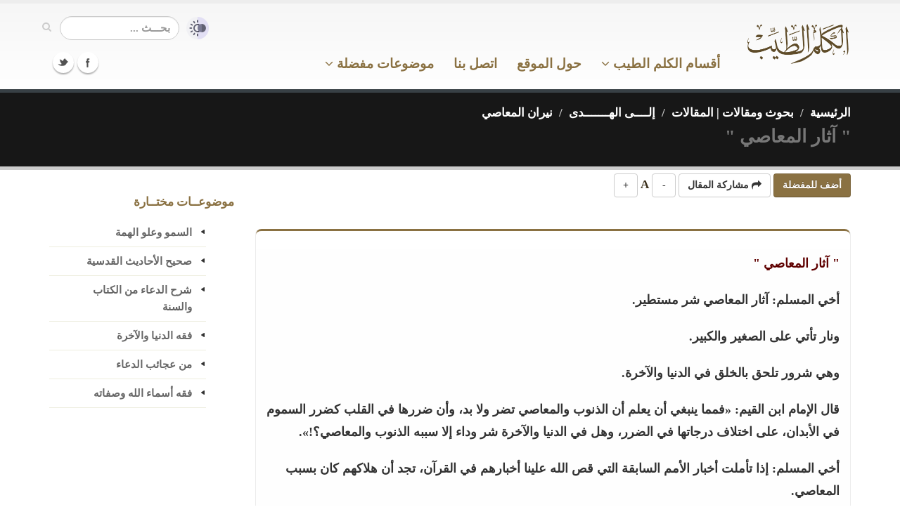

--- FILE ---
content_type: text/css
request_url: https://kalemtayeb.com/qawaleb/kalem3/css/base.css?2
body_size: 5344
content:

/*!
 *  Font Awesome 4.0.3 by @davegandy - http://fontawesome.io - @fontawesome
 *  License - http://fontawesome.io/license (Font: SIL OFL 1.1, CSS: MIT License)
 */
@font-face{font-family:'FontAwesome';src:url('./fontawesome-webfont.eot?v=4.0.3');src:url('./fontawesome-webfont.eot?#iefix&v=4.0.3') format('embedded-opentype'), url('./fontawesome-webfont.woff?v=4.0.3') format('woff'), url('./fontawesome-webfont.ttf?v=4.0.3') format('truetype'), url('./fontawesome-webfont.svg?v=4.0.3#fontawesomeregular') format('svg');font-weight:normal;font-style:normal}.icon{display:inline-block;font-family:FontAwesome;font-style:normal;font-weight:normal;line-height:1;-webkit-font-smoothing:antialiased;-moz-osx-font-smoothing:grayscale}.pull-right{float:right}.pull-left{float:left}.icon.pull-left{margin-right: .3em}.icon.pull-right{margin-left: .3em}@-moz-keyframes
spin{0%{-moz-transform:rotate(0deg)}100%{-moz-transform:rotate(359deg)}}@-webkit-keyframes
spin{0%{-webkit-transform:rotate(0deg)}100%{-webkit-transform:rotate(359deg)}}@-o-keyframes
spin{0%{-o-transform:rotate(0deg)}100%{-o-transform:rotate(359deg)}}@-ms-keyframes
spin{0%{-ms-transform:rotate(0deg)}100%{-ms-transform:rotate(359deg)}}@keyframes
spin{0%{transform:rotate(0deg)}100%{transform:rotate(359deg)}}.icon-share:before {content: "\f064";}.icon-search:before{content:"\f002"}.icon-plus:before{content:"\f067"}.icon-minus:before{content:"\f068"}.icon-comment:before{content:"\f075"}.icon-chevron-up:before{content:"\f077"}.icon-external-link:before{content:"\f08e"}.icon-trophy:before{content:"\f091"}.icon-bars:before{content:"\f0c9"}.icon-caret-left:before{content:"\f0d9"}.icon-envelope:before{content:"\f0e0"}.icon-lightbulb-o:before{content:"\f0eb"}.icon-angle-down:before{content:"\f107"}html{overflow-x:hidden;overflow-y:auto;direction:rtl}body{background-color:#FFF;color:#777;font-family:times,"traditional arabic",Times,sans-serif;font-size:16px;line-height:22px;margin:0;font-weight:bold}header{clear:both;border-top:5px solid #EDEDED;background:#f6f6f6;background:-moz-linear-gradient(top,  #f6f6f6 0%, #fff 100%);background:-webkit-gradient(linear, left top, left bottom, color-stop(0%,#f6f6f6), color-stop(100%,#ffffff));background:-webkit-linear-gradient(top,  #f6f6f6 0%,#fff 100%);background:-o-linear-gradient(top,  #f6f6f6 0%,#fff 100%);background:-ms-linear-gradient(top,  #f6f6f6 0%,#fff 100%);background:linear-gradient(to bottom,  #f6f6f6 0%,#fff 100%);min-height:100px;padding:8px
0}header>.navbar-collapse>.container{position:relative}button.btn-responsive-nav{display:none}header div.social-icons{clear:right;float:right;margin-top:-3px;margin-left:5px;position:relative}header div.search+div.social-icons{clear:none;margin-left:10px;margin-right:0;margin-top:13px}body.sticky-menu-active header div.social-icons{margin-top:-1px}header>div.container{height:100px;margin-bottom:-35px;position:relative;display:table;max-width:1170px}header
div.search{float:right;margin:10px
0 0 15px;position:relative}header div.search input.search:first-child{-moz-border-radius:20px;-webkit-border-radius:20px;border-radius:20px;width:170px;font-size:0.9em;padding:6px
12px;height:34px;-moz-transition:all 0.2s ease-in 0.2s;-o-transition:all 0.2s ease-in 0.2s;-webkit-transition:all 0.2s ease-in 0.2s;transition:all 0.2s ease-in 0.2s}header div.search input.search:focus{width:220px;border-color:#CCC}header div.search button.btn-default{border:0;background:transparent;position:absolute;top:0;right:0;color:#CCC;z-index:3}header
h1.logo{margin:0;padding:5px
0;display:table-cell;vertical-align:middle;height:100%;color:transparent;-moz-transition:all 0.2s ease-in 0.2s;-o-transition:all 0.2s ease-in 0.2s;-webkit-transition:all 0.2s ease-in 0.2s;transition:all 0.2s ease-in 0.2s}header h1.logo
a{position:relative;z-index:1}header h1.logo
img{position:relative;color:transparent}header
nav{float:right}header div.nav-main-collapse,
header div.nav-main-collapse.in{overflow-y:visible}header nav ul.nav-main{margin:-7px 10px 8px 0}header nav ul.nav-main>li+li{margin-left:-4px}header nav ul.nav-main ul.dropdown-menu,
header nav ul.nav-main li.active
a{background-color:#CCC}header nav ul.nav-main ul.dropdown-menu{-moz-border-radius:6px 0 6px 6px;-moz-box-shadow:0px 2px 3px rgba(0, 0, 0, 0.08);-webkit-border-radius:6px 0 6px 6px;-webkit-box-shadow:0px 2px 3px rgba(0, 0, 0, 0.08);border:0;border-radius:6px 0 6px 6px;box-shadow:0px 2px 3px rgba(0, 0, 0, 0.08);margin:1px
3px 0 0;padding:5px;top:auto}header nav ul.nav-main ul.dropdown-menu ul.dropdown-menu{-moz-border-radius:6px;-webkit-border-radius:6px;border-radius:6px;margin-left:0;margin-top:-5px}header nav ul.nav-main ul.dropdown-menu li:hover>a{filter:none;background:#999}header nav ul.nav-main ul.dropdown-menu>li>a{color:#FFF;font-weight:normal;padding-bottom:4px;padding-top:4px;text-transform:none;position:relative}header nav ul.nav-main ul.dropdown-menu>li>a{padding:8px
10px 8px 5px;font-size:0.9em;border-bottom:1px solid rgba(255,255,255,0.2)}header nav ul.nav-main ul.dropdown-menu li:last-child>a{border-bottom:0}header nav ul.nav-main li
a{font-size:110%;line-height:20px;margin-left:3px;margin-right:3px;font-weight:bold;padding:10px
13px}header nav ul.nav-main li ul
a{text-transform:none;font-weight:normal;font-size:0.9em}header nav ul.nav-main li a:hover{background-color:#F4F4F4}header nav ul.nav-main li.dropdown:hover>a{padding-bottom:11px;margin-bottom:-1px}header nav ul.nav-main li.dropdown:hover a.dropdown-toggle{-moz-border-radius:5px 5px 0px 0px;-webkit-border-radius:5px 5px 0px 0px;border-radius:5px 5px 0px 0px}header nav ul.nav-main li.dropdown:hover>ul{display:block}header.fixed{position:fixed;top:0;width:100%;z-index:1001}body.sticky-menu-active
header{-moz-box-shadow:0 0 3px rgba(0, 0, 0, 0.10);-webkit-box-shadow:0 0 3px rgba(0, 0, 0, 0.10);border-bottom:1px solid #E9E9E9;position:fixed;top:-57px;width:100%;z-index:1001;box-shadow:0 0 3px rgba(0, 0, 0, 0.10);filter:none}body.sticky-menu-active header nav ul.nav-main{margin-bottom:7px;margin-top:-1px}header.center
h1.logo{text-align:center;position:static;margin-top:5px}header.center
nav{float:left;text-align:center;width:100%}header.center nav ul.nav-main{margin:35px
0 10px}header.center nav ul.nav-main>li{display:inline-block;float:none;text-align:left}body.sticky-menu-active header.center
nav{float:right;margin-top:18px;width:auto}body.sticky-menu-active header.center>div.container{margin-top:-60px}body.sticky-menu-active header.center
h1.logo{text-align:left}body.sticky-menu-active header.center h1.logo
img{margin-top:42px}body.sticky-menu-active header.center ul.nav-main > li > a,
body.sticky-menu-active header.center ul.nav-main>li:hover>a{padding-bottom:10px;padding-top:10px}@media (min-width: 992px){nav.mega-menu .nav,
nav.mega-menu .dropdown,
nav.mega-menu
.collapse{position:static}header nav.mega-menu ul.nav-main .mega-menu-content{text-shadow:none}header nav.mega-menu ul.nav-main li.mega-menu-item ul.dropdown-menu{background:#FFF !important;border-top:6px solid #CCC;color:#777;-moz-box-shadow:0 20px 45px rgba(0, 0, 0, 0.08);-webkit-box-shadow:0 20px 45px rgba(0, 0, 0, 0.08);box-shadow:0 20px 45px rgba(0, 0, 0, 0.08)}header nav.mega-menu ul.nav-main li.mega-menu-fullwidth ul.dropdown-menu{-moz-border-radius:6px;-webkit-border-radius:6px;border-radius:6px}header nav.mega-menu ul.nav-main li.mega-menu-item .mega-menu-sub-title{color:#333;display:block;font-size:100%;font-weight:bold;padding-bottom:5px}header nav.mega-menu ul.nav-main li.mega-menu-item ul.sub-menu{list-style:none;padding:0;margin:0}header nav.mega-menu ul.nav-main li.mega-menu-item ul.sub-menu
a{color:#333;font-family:Tahoma;text-shadow:none;margin:0
0 0 -8px;padding:3px
8px;text-transform:none;font-size:14px;font-weight:normal;display:normal;-moz-border-radius:4px;-webkit-border-radius:4px;border-radius:4px}header nav.mega-menu ul.nav-main li.mega-menu-item:hover ul.sub-menu li:hover a:hover{background:#F4F4F4 !important;text-decoration:none}
nav.mega-menu
.container{position:relative}nav.mega-menu .dropdown-menu{left:auto}nav.mega-menu .dropdown-menu>li{display:block}nav.mega-menu .nav.pull-right .dropdown-menu{right:0}nav.mega-menu .mega-menu-content{padding:20px
30px}nav.mega-menu .mega-menu-content:before,
nav.mega-menu .mega-menu-content:after{display:table;content:"";line-height:0}nav.mega-menu .mega-menu-content:after{clear:both}nav.mega-menu .dropdown.mega-menu-fullwidth .dropdown-menu{width:100%;left:0;right:0}}aside ul.nav-list>li>a{color:#666;font-size:0.9em}div.home-intro{background-color:#171717;margin-bottom:60px;overflow:hidden;padding:20px
0 10px 0;position:relative;text-align:left;border-top:5px solid #384045;border-bottom:5px solid #CCC}div.home-intro
p{color:#FFF;display:inline-block;font-size:1.4em;font-weight:300;max-width:800px;padding-top:5px}div.home-intro p
span{color:#999;display:block;font-size:0.8em;padding-top:5px}div.home-intro.light{background-color:#E2E2E2}div.home-intro.light.secundary{background-color:#E0E1E4}div.home-intro.light p{color:#777}section.page-top{background-color:#171717;border-bottom:5px solid #CCC;border-top:5px solid #384045;margin-bottom:35px;min-height:50px;padding:0;padding:20px
0;position:relative;text-align:left}section.page-top
ul.breadcrumb{background:none;margin:-3px 0 0;padding:0}section.page-top ul.breadcrumb>li{text-shadow:none}footer{background:#121214;border-top:4px solid #1F1F1F;margin-top:50px;padding:80px
0 0;position:relative;clear:both}footer div.footer-ribon{background:#999;position:absolute;margin:-100px 0 0 22px;padding:10px
20px 6px 20px}footer div.footer-ribon:before{border-right:10px solid #646464;border-top:16px solid transparent;content:"";display:block;height:0;left:-10px;position:absolute;top:0;width:7px}footer div.footer-ribon
span{color:#FFF;font-family:"Shadows Into Light",cursive;font-size:1.6em}footer div.container div.row>div{margin-bottom:25px}footer div.container input:focus{-moz-box-shadow:none;-webkit-box-shadow:none;box-shadow:none}footer div.twitter
.icon{clear:both;font-size:1.5em;position:relative;top:3px}footer div.twitter
ul{list-style:none;margin:0;padding:0}footer
a.logo{display:block}footer a.logo.push-bottom{margin-bottom:12px}footer
form{filter:alpha(opacity=85);opacity:0.85}footer h1,
footer h3,
footer h4,
footer
a{color:#FFF !important}footer
h5{color:#CCC !important}footer a:hover{color:#CCC}footer
h4{font-size:1.8em;font-weight:200;text-shadow:1px 1px 1px #000}div.footer-copyright{background:#0C0C0C;border-top:4px solid #111;margin-top:40px;padding:30px
0 10px}div.footer-copyright
nav{float:right}div.footer-copyright nav
ul{list-style:none;margin:0;padding:0}div.footer-copyright nav ul
li{border-right:1px solid #505050;display:inline-block;line-height:12px;margin:0;padding:0
8px}div.footer-copyright nav ul li:first-child{border:medium none;padding-left:0}div.footer-copyright
p{color:#555;margin:0;padding:0}footer div.alert
a{color:#222 !important}footer div.alert a:hover{color:#666 !important}footer ul.nav-list.primary > li
a{border-bottom:1px solid rgba(255,255,255,0.1);line-height:20px;padding-bottom:11px}footer ul.nav-list.primary > li:last-child
a{border-bottom:0}footer ul.nav-list.primary > li a:hover{background-color:rgba(255,255,255,0.05)}footer ul.list.icons
li{margin-bottom:5px}a.scroll-to-top{-moz-border-radius:7px 7px 0 0;-moz-transition:all 0.3s;-o-transition:all 0.3s;-webkit-border-radius:7px 7px 0 0;-webkit-transition:all 0.3s;background:#404040;border-radius:7px 7px 0 0;bottom:0px;color:#FFF;display:block;height:9px;opacity:0;padding:13px
0 35px;position:fixed;right:10px;text-align:center;text-decoration:none;transition:all 0.3s;width:49px;z-index:1040}a.scroll-to-top:hover{filter:alpha(opacity=100);opacity:1}a.scroll-to-top.visible{filter:alpha(opacity=75);opacity:0.75}.dropdown-menu{font-size:20px !important}.btn{font-family:times !important}h1,h3,h4,h5{color:#121214;font-weight:bold;letter-spacing:normal;margin:0}h1{font-size:2.8em;line-height:44px;margin:0
0 44px 0}h3{color:#CCC;font-size:1.6em;font-weight:bold;letter-spacing:normal;line-height:24px;margin-bottom:33px;text-transform:uppercase}h4{color:#CCC;font-size:1.2em;font-weight:bold;letter-spacing:normal;line-height:27px;margin:0
0 14px 0}h5{color:#CCC;font-size:1em;font-weight:bold;letter-spacing:normal;line-height:18px;margin:0
0 14px 0;text-transform:uppercase}h1.tall,h3.tall,h4.tall,h5.tall{margin-bottom:33px}div.modal-header
h3{color:#333;text-transform:none}h1.text-shadow,h3.text-shadow,h4.text-shadow,h5.text-shadow{text-shadow:1px 1px 0 rgba(0, 0, 0, 0.2)}p{color:#777;line-height:24px;margin:0
0 20px}p.tall{margin-bottom:20px}hr{border:0;height:1px;background-image:-webkit-linear-gradient(left, rgba(0,0,0,0), rgba(0,0,0,0.20), rgba(0,0,0,0));background-image:-moz-linear-gradient(left, rgba(0,0,0,0), rgba(0,0,0,0.20), rgba(0,0,0,0));background-image:-ms-linear-gradient(left, rgba(0,0,0,0), rgba(0,0,0,0.20), rgba(0,0,0,0));background-image:-o-linear-gradient(left, rgba(0,0,0,0), rgba(0,0,0,0.20), rgba(0,0,0,0));margin:22px
0 22px 0}hr.tall{margin:44px
0 44px 0}hr.light{background-image:-webkit-linear-gradient(left,rgba(255,255,255,0),rgba(255,255,255,0.20),rgba(255,255,255,0));background-image:-moz-linear-gradient(left,rgba(255,255,255,0),rgba(255,255,255,0.20),rgba(255,255,255,0));background-image:-ms-linear-gradient(left,rgba(255,255,255,0),rgba(255,255,255,0.20),rgba(255,255,255,0));background-image:-o-linear-gradient(left,rgba(255,255,255,0),rgba(255,255,255,0.20),rgba(255,255,255,0))}.center{text-align:center}body
a{outline:none !important}.push-bottom{margin-bottom:35px}.bold{font-weight:bold}li{line-height:24px}.form-group:after{content:".";display:block;clear:both;visibility:hidden;line-height:0;height:0}form
label{font-weight:bold}.form-control{height:46px;padding:12px}.form-control:focus{-moz-box-shadow:0 1px 1px rgba(0, 0, 0, 0.075) inset;-webkit-box-shadow:0 1px 1px rgba(0, 0, 0, 0.075) inset;box-shadow:0 1px 1px rgba(0, 0, 0, 0.075) inset;border-color:#CCC}textarea{resize:vertical}select{border:1px
solid #E5E7E9;border-radius:6px;height:46px;padding:12px;outline:none}.label{font-weight:bold}ul.nav-list.primary>li{margin:0;padding:0}ul.nav-list.primary > li
a{-moz-transition:all 0.3s;-o-transition:all 0.3s;-webkit-transition:all 0.3s;background-image:url(/qawaleb/kalem3/img/list-primary.png);background-position:99% 16px;background-repeat:no-repeat;border-bottom:1px solid #EDEDDE;padding:8px
20px;transition:all 0.3s}ul.nav-pills>li.active>a,ul.nav-pills>li.active>a:hover,ul.nav-pills>li.active>a:focus{background-color:#CCC}div.featured-box{-moz-border-radius:8px;-moz-box-shadow:0 1px 1px 0 rgba(0, 0, 0, 0.04);-moz-box-sizing:border-box;-webkit-border-radius:8px;-webkit-box-shadow:0 1px 1px 0 rgba(0, 0, 0, 0.04);background:#FFf;background:-webkit-gradient(linear,left top,left bottom,color-stop(#FFFfff,0.01),color-stop(#f9f9f9,0.98));background:-webkit-linear-gradient(top,  #FFf 1%, #f9f9f9 98%);background:-moz-linear-gradient(top,  #FFf 1%, #f9f9f9 98%);background:-o-linear-gradient(top,  #FFf 1%, #f9f9f9 98%);background:linear-gradient(top,  #FFf 1%, #f9f9f9 98%);background:-webkit-gradient(linear, left top, left bottom, color-stop(1%,#FFFfff), color-stop(98%,#f9f9f9));background:-webkit-linear-gradient(top,  #FFf 1%,#f9f9f9 98%);background:-moz-linear-gradient(top,  #FFf 1%,#f9f9f9 98%);background:-o-linear-gradient(top,  #FFf 1%,#f9f9f9 98%);background:linear-gradient(top,  #FFf 1%,#f9f9f9 98%);background:-webkit-linear-gradient(to bottom,  #FFf 1%,#f9f9f9 98%);background:-moz-linear-gradient(to bottom,  #FFf 1%,#f9f9f9 98%);background:-o-linear-gradient(to bottom,  #FFf 1%,#f9f9f9 98%);background:linear-gradient(to bottom,  #FFf 1%,#f9f9f9 98%);border-bottom:1px solid #DFDFDF;border-left:1px solid #ECECEC;border-radius:8px;border-right:1px solid #ECECEC;box-shadow:0 1px 1px 0 rgba(0, 0, 0, 0.04);filter:progid:DXImageTransform.Microsoft.gradient( startColorstr='#FFFfff', endColorstr='#f9f9f9',GradientType=0 );margin-bottom:20px;margin-left:auto;margin-right:auto;margin-top:20px;min-height:100px;position:relative;text-align:center;z-index:1}div.featured-box div.box-content{-moz-border-radius:8px;-webkit-border-radius:8px;border-radius:8px;border-top:3px solid #33B8FF;padding:30px
30px 10px 30px}i.icon-featured{-moz-border-radius:50px;-webkit-border-radius:50px;border-radius:100%;color:#FFF;font-size:40px;line-height:110px;margin:25px
0;padding:25px}i.icon-featured{display:inline-block;padding:0;width:110px;height:110px}div.featured-box
h4{font-size:1.3em;font-weight:bold;letter-spacing:normal;margin-top:5px;text-transform:uppercase}div.featured-boxes div.featured-box{margin-bottom:30px;margin-top:45px}div.featured-box-secundary i.icon-featured{background-color:#CCC}div.featured-box-secundary
h4{color:#CCC}div.featured-box-secundary div.box-content{border-top-color:#CCC}div.featured-box-tertiary i.icon-featured{background-color:#2BAAB1}div.featured-box-tertiary
h4{color:#2BAAB1}div.featured-box-tertiary div.box-content{border-top-color:#2BAAB1}div.featured-box-quaternary i.icon-featured{background-color:#734BA9}div.featured-box-quaternary
h4{color:#734BA9}div.featured-box-quaternary div.box-content{border-top-color:#734BA9}div.feature-box{clear:both}div.feature-box div.feature-box-icon{-moz-border-radius:35px;-webkit-border-radius:35px;background:#CCC;border-radius:35px;color:#FFF;display:inline-block;float:right;height:20px;line-height:35px;margin-left:0;margin-right:0;position:relative;text-align:center;top:0px;width:35px}div.feature-box div.feature-box-info{padding-right:30px;padding-left:0}div.feature-box.secundary
h4{color:#121214}div.feature-box.secundary div.feature-box-icon{background:transparent;width:20px;height:20px}div.feature-box.secundary div.feature-box-icon
i.icon{font-size:18px}div.feature-box.secundary div.feature-box-info{padding-left:0}ul.list
li{margin-bottom:13px}ul.list.icons li
i{color:#CCC;margin-right:5px}ul.list.pull-left
li{text-align:left}ul.icons{list-style:none}ul.icons [class^="icon-"]{margin-right:5px}section.toggle{margin:10px
0 0;position:relative;clear:both}section.toggle>input{cursor:pointer;filter:alpha(opacity=0);height:45px;margin:0;opacity:0;position:absolute;width:100%;z-index:2}section.toggle>label{-moz-border-radius:8px;-moz-transition:all .15s ease-out;-o-transition:all .15s ease-out;-webkit-border-radius:8px;-webkit-transition:all .15s ease-out;background:#F4F4F4;border-right:3px solid #CCC;border-radius:8px;color:#CCC;display:block;font-size:1.1em;min-height:20px;padding:12px
20px 12px 10px;position:relative;cursor:pointer;font-weight:bold;transition:all .15s ease-out}section.toggle>div.toggle-content{display:none}section.toggle>label:-moz-selection{background:none}section.toggle > label i.icon-minus{display:none}section.toggle > label i.icon-plus{display:inline}section.toggle>label:selection{background:none}section.toggle>label:hover{background:#f5f5f5}section.toggle>label+p{color:#999;display:block;overflow:hidden;padding-right:30px;text-overflow:ellipsis;white-space:nowrap;height:25px}section.toggle > label
i{font-size:0.7em;margin-left:8px;position:relative;top:-1px}section.toggle.active i.icon-minus{display:inline}section.toggle.active i.icon-plus{display:none}section.toggle.active>label{}section.toggle.active>p{white-space:normal}.owl-carousel-spaced{margin-left:-5px}span.word-rotate{visibility:hidden;width:100px;height:0px;margin-bottom:-7px;display:inline-block;overflow:hidden;text-align:center;position:relative}h1 span.word-rotate{margin-bottom:-12px}span.word-rotate.active{visibility:visible;width:auto}span.word-rotate-items{position:relative;top:0;width:100%}span.word-rotate-items
span{display:block;white-space:nowrap}ul.social-icons{margin:0;padding:0;width:auto}ul.social-icons
li{background-image:url(/qawaleb/kalem3/img/social-sprites.png);background-repeat:no-repeat;background-color:#FFF;background-position:0 100px;display:inline-block;margin:-1px 1px 5px 0;padding:0;border-radius:100%;overflow:visible;transition:all 0.3s ease;box-shadow:0 2px 2px 0 rgba(0, 0, 0, 0.3);-moz-border-radius:100%;-moz-transition:all 0.3s ease;-ms-transition:all 0.3s ease;-o-transition:all 0.3s ease;-webkit-border-radius:100%;-webkit-transition:all 0.3s ease}ul.social-icons li
a{display:block;height:30px;width:30px;text-align:center}ul.social-icons li[class] a{text-indent:-9999px}ul.social-icons li a:hover{text-decoration:none}ul.social-icons li a i[class^="icon-"]{color:#444;font-style:16px;position:relative;top:3px}ul.social-icons li a:active{box-shadow:inset 0 0 10px rgba(0,0,0,0.3), inset 0 0 10px rgba(0,0,0,0.3);-moz-box-shadow:inset 0 0 10px rgba(0,0,0,0.3), inset 0 0 10px rgba(0,0,0,0.3);-webkit-box-shadow:inset 0 0 10px rgba(0,0,0,0.3), inset 0 0 10px rgba(0,0,0,0.3)}ul.social-icons li:active,
ul.social-icons li a:active{border-radius:100%;-moz-border-radius:100%;-webkit-border-radius:100%}ul.social-icons
li.facebook{background-position:0 -120px}ul.social-icons li.facebook:hover{background-position:0 -150px}ul.social-icons
li.twitter{background-position:0 -1140px}ul.social-icons li.twitter:hover{background-position:0 -1170px}h3,h4,h5{color:#8a7142}a{color:#8a7142}a:hover{color:#9b7f4a}a:active{color:#79633a}ul.nav-pills>li.active>a,ul.nav-pills>li.active>a:hover,ul.nav-pills>li.active>a:focus{background-color:#8a7142}.btn-primary{border-color:#8a7142;color:#fff;text-shadow:0 -1px 0 rgba(0, 0, 0, 0.25);background-color:#8a7142;border-color:#8a8942 #8a8942 #565629;border-color:rgba(0, 0, 0, 0.1) rgba(0, 0, 0, 0.1) rgba(0,0,0,0.25)}.btn-primary:hover{border-color:#9b7f4a;background-color:#9b7f4a}.btn-primary:active,.btn-primary:focus{border-color:#79633a;background-color:#79633a}section.toggle
label{color:#8a7142;border-right-color:#8a7142}section.toggle.active>label{}div.feature-box div.feature-box-icon{background-color:#8a7142}div.feature-box.secundary div.feature-box-icon
i.icon{color:#8a7142}ul.list.icons li
i{color:#8a7142}i.icon-featured{background-color:#8a7142}header{}header nav ul.nav-main ul.dropdown-menu,
header nav ul.nav-main li.active a,
header nav ul.nav-main li > a:hover,
header nav ul.nav-main li.dropdown:hover
a{color:#FFF;background-color:#8a7142 !important}header nav ul.nav-main ul.dropdown-menu li:hover>a{background-color:#ac8d53 !important}header nav ul.nav-main ul.dropdown-menu{color:#fff;text-shadow:0 -1px 0 rgba(0, 0, 0, 0.25);background-color:#8a7142;border-color:#8a8942 #8a8942 #565629;border-color:rgba(0, 0, 0, 0.1) rgba(0, 0, 0, 0.1) rgba(0, 0, 0, 0.25)}header nav ul.nav-main ul.dropdown-menu:hover{border-color:#9b7f4a;background-color:#9b7f4a}header nav ul.nav-main ul.dropdown-menu:active,
header nav ul.nav-main ul.dropdown-menu:focus{border-color:#79633a;background-color:#79633a}header nav ul.nav-main li.dropdown:hover ul.dropdown-menu li>a{background:none !important}header nav ul.nav-main li.dropdown:hover ul.dropdown-menu li>a:hover{background:#9b7f4a !important}header nav.mega-menu ul.nav-main li.mega-menu-item ul.dropdown-menu{border-top-color:#8a7142}div.featured-box-secundary i.icon-featured{background-color:#8a7142}div.featured-box-secundary
h4{color:#8a7142}div.featured-box-secundary div.box-content{border-top-color:#8a7142}footer div.footer-ribon{background:#8a7142}footer div.footer-ribon:before{border-right-color:#564729}@media (max-width: 991px){header div.nav-main-collapse,
header div.nav-main-collapse.in{width:100%;overflow:hidden;overflow-y:hidden;overflow-x:hidden}header nav.nav-main ul.nav-main{float:none;position:static;margin:8px
0}header div.nav-main-collapse.collapse{display:none !important}header div.nav-main-collapse{top:8px;position:relative}header div.nav-main-collapse.in{display:block !important}header div.nav-main-collapse{background:#171717;max-height:none}header>div.container{margin-bottom:0}header nav ul.nav-main{margin-right:-10px}header nav.nav-main{padding:10px
0;clear:both;display:block;float:none;width:100%}header nav.nav-main ul,
header nav.nav-main ul li{padding:0;margin:0}header nav.nav-main ul
li{clear:both;float:none;display:block;border-bottom:1px solid #2A2A2A}header nav ul.nav-main>li+li{margin-left:0}header nav ul.nav-main li a,
header nav ul.nav-main ul.dropdown-menu li > a{padding:9px
8px;border:0;border-top:0;margin:0}header nav.nav-main ul li:last-child,
header nav ul.nav-main ul.dropdown-menu li>a{border-bottom:none}header nav ul.nav-main li.dropdown:hover>a{margin-bottom:-2px}header nav ul.nav-main li
a{color:#FFF;clear:both;float:none;display:block;padding-left:0}header nav ul.nav-main li a i.icon-angle-down{position:absolute;left:5px;top:10px}header nav.nav-main ul
ul{margin-left:20px !important}header nav.nav-main ul.dropdown-menu{position:static;clear:both;float:none;display:none !important}header nav ul.nav-main ul.dropdown-menu{-moz-box-shadow:none;-webkit-box-shadow:none;box-shadow:none}header nav.nav-main li.resp-active>ul.dropdown-menu{display:block !important}body header nav ul.nav-main ul.dropdown-menu,
body header nav ul.nav-main li a,
body header nav ul.nav-main li > a:hover,
body header nav ul.nav-main li.active a,
body header nav ul.nav-main li.dropdown:hover a,
body header nav ul.nav-main ul.dropdown-menu li:hover > a,
body header nav ul.nav-main li.dropdown:hover ul.dropdown-menu li > a:hover{background:none !important;background-color:transparent !important}header.center nav ul.nav-main>li{display:block}header nav ul.nav-main ul.sub-menu{padding:0;margin:0
0 10px 0}button.btn-responsive-nav{background:#171717;top:55px;display:block;position:absolute;right:20px;color:#FFF}header.center button.btn-responsive-nav{top:35px}button.btn-responsive-nav:hover,button.btn-responsive-nav:active,button.btn-responsive-nav:focus{color:#CCC}header h1.logo
img{max-width:180px}header.center
h1.logo{text-align:left}header div.social-icons{display:none}header
div.search{}div.featured-boxes div.featured-box{max-width:350px}a.scroll-to-top{display:none !important}}@media (max-width: 767px){header{display:block}header>div.container{width:100%}header.center
nav{width:auto}button.btn-responsive-nav{top:55px}header div.social-icons{display:none}}@media (max-width: 479px){body{font-size:16px}section.page-top{padding:16px
0}.owl-carousel-spaced{margin-left:0}}

--- FILE ---
content_type: application/javascript
request_url: https://kalemtayeb.com/js/sab.js?1
body_size: 6312
content:
(function(u){"object"===typeof exports&&"undefined"!==typeof module?module.exports=u():"function"===typeof define&&define.amd?define([],u):("undefined"!==typeof window?window:"undefined"!==typeof global?global:"undefined"!==typeof self?self:this).SmartBanner=u()})(function(){return function c(f,h,e){function b(d,v){if(!h[d]){if(!f[d]){var g="function"==typeof require&&require;if(!v&&g)return g(d,!0);if(a)return a(d,!0);g=Error("Cannot find module '"+d+"'");throw g.code="MODULE_NOT_FOUND",g;}g=h[d]=
{exports:{}};f[d][0].call(g.exports,function(a){var e=f[d][1][a];return b(e?e:a)},g,g.exports,c,f,h,e)}return h[d].exports}for(var a="function"==typeof require&&require,d=0;d<e.length;d++)b(e[d]);return b}({1:[function(c,f,h){var e=c("xtend/mutable"),b=c("component-query"),a=c("get-doc"),d=c("cookie-cutter"),g=c("ua-parser-js"),v=(navigator.language||navigator.userLanguage||navigator.browserLanguage).slice(-2)||"us",p=a&&a.documentElement,l={ios:{appMeta:"apple-iphone-app",iconRels:["apple-touch-icon-precomposed",
"apple-touch-icon"],getStoreLink:function(){return"https://itunes.apple.com/"+this.options.appStoreLanguage+"/app/id"+this.appId+"?mt=8"}},android:{appMeta:"google-play-app",iconRels:["android-touch-icon","apple-touch-icon-precomposed","apple-touch-icon"],getStoreLink:function(){return"http://play.google.com/store/apps/details?id="+this.appId}},windows:{appMeta:"msApplication-ID",iconRels:["windows-touch-icon","apple-touch-icon-precomposed","apple-touch-icon"],getStoreLink:function(){return"http://www.windowsphone.com/s?appid="+
this.appId}}};c=function(a){var b=g(navigator.userAgent);this.options=e({},{daysHidden:15,daysReminder:90,appStoreLanguage:v,button:"OPEN",store:{ios:"On the App Store",android:"In Google Play",windows:"In the Windows Store"},price:{ios:"FREE",android:"FREE",windows:"FREE"},theme:"",icon:"",force:""},a||{});this.options.force?this.type=this.options.force:"Windows Phone"===b.os.name||"Windows Mobile"===b.os.name?this.type="windows":"iOS"===b.os.name?this.type="ios":"Android"===b.os.name&&(this.type=
"android");a=!this.type||!this.options.store[this.type];var m=false/*"ios"===this.type&&"Mobile Safari"===b.browser.name&&6<=parseInt(b.os.version,10)*/,r=navigator.standalone,w=d.get("smartbanner-closed"),q=d.get("smartbanner-installed");a||m||r||w||q||(e(this,l[this.type]),!this.parseAppId()&&"IOS"===b.os.name&&"Safari"===b.browser.name)||(this.create(),this.show())};c.prototype={constructor:c,create:function(){var d=this.getStoreLink(),e=this.options.price[this.type]+" - "+this.options.store[this.type],
m;if(this.options.icon)m=this.options.icon;else for(var r=0;r<this.iconRels.length;r++){var g=b('link[rel="'+this.iconRels[r]+'"]');if(g){m=g.getAttribute("href");break}}var q=a.createElement("div");q.className="smartbanner smartbanner-"+(this.options.theme||this.type);q.innerHTML='<div class="smartbanner-container"><a href="javascript:void(0);" class="smartbanner-close">&times;</a><span class="smartbanner-icon" style="background-image: url('+m+')"></span><div class="smartbanner-info"><div class="smartbanner-title">'+
this.options.title+"</div><div>"+this.options.author+"</div><span>"+e+'</span></div><a href="'+d+'" class="smartbanner-button"><span class="smartbanner-button-text">'+this.options.button+"</span></a></div>";a.body?a.body.appendChild(q):a&&a.addEventListener("DOMContentLoaded",function(){a.body.appendChild(q)});b(".smartbanner-button",q).addEventListener("click",this.install.bind(this),!1);b(".smartbanner-close",q).addEventListener("click",this.close.bind(this),!1)},hide:function(){p.classList.remove("smartbanner-show");
if("function"===typeof this.options.close)return this.options.close()},show:function(){p.classList.add("smartbanner-show");if("function"===typeof this.options.show)return this.options.show()},close:function(){this.hide();d.set("smartbanner-closed","true",{path:"/",expires:new Date(Number(new Date)+864E5*this.options.daysHidden)});if("function"===typeof this.options.close)return this.options.close()},install:function(){this.hide();d.set("smartbanner-installed","true",{path:"/",expires:new Date(Number(new Date)+
864E5*this.options.daysReminder)});if("function"===typeof this.options.close)return this.options.close()},parseAppId:function(){var a=b('meta[name="'+this.appMeta+'"]');if(a)return this.appId="windows"===this.type?a.getAttribute("content"):/app-id=([^\s,]+)/.exec(a.getAttribute("content"))[1]}};f.exports=c},{"component-query":2,"cookie-cutter":3,"get-doc":4,"ua-parser-js":6,"xtend/mutable":7}],2:[function(c,f,h){function e(b,a){return a.querySelector(b)}h=f.exports=function(b,a){a=a||document;return e(b,
a)};h.all=function(b,a){a=a||document;return a.querySelectorAll(b)};h.engine=function(b){if(!b.one)throw Error(".one callback required");if(!b.all)throw Error(".all callback required");e=b.one;h.all=b.all;return h}},{}],3:[function(c,f,h){h=f.exports=function(e){e||(e={});"string"===typeof e&&(e={cookie:e});void 0===e.cookie&&(e.cookie="");return{get:function(b){for(var a=e.cookie.split(/;\s*/),d=0;d<a.length;d++){var g=a[d].split("=");if(unescape(g[0])===b)return unescape(g[1])}},set:function(b,
a,d){d||(d={});b=escape(b)+"="+escape(a);d.expires&&(b+="; expires="+d.expires);d.path&&(b+="; path="+escape(d.path));return e.cookie=b}}};"undefined"!==typeof document&&(c=h(document),h.get=c.get,h.set=c.set)},{}],4:[function(c,f,h){c=c("has-dom");f.exports=c()?document:null},{"has-dom":5}],5:[function(c,f,h){f.exports=function(){return"undefined"!==typeof window&&"undefined"!==typeof document&&"function"===typeof document.createElement}},{}],6:[function(c,f,h){(function(e,b){var a={extend:function(a,
b){var d={},m;for(m in a)d[m]=b[m]&&0===b[m].length%2?b[m].concat(a[m]):a[m];return d},has:function(a,b){return"string"===typeof a?-1!==b.toLowerCase().indexOf(a.toLowerCase()):!1},lowerize:function(a){return a.toLowerCase()},major:function(a){return"string"===typeof a?a.split(".")[0]:b},trim:function(a){return a.replace(/^[\s\uFEFF\xA0]+|[\s\uFEFF\xA0]+$/g,"")}},d=function(){for(var a,d=0,e,g,c,k,h,f,l=arguments;d<l.length&&!h;){var p=l[d],n=l[d+1];if("undefined"===typeof a)for(c in a={},n)n.hasOwnProperty(c)&&
(k=n[c],"object"===typeof k?a[k[0]]=b:a[k]=b);for(e=g=0;e<p.length&&!h;)if(h=p[e++].exec(this.getUA()))for(c=0;c<n.length;c++)f=h[++g],k=n[c],"object"===typeof k&&0<k.length?2==k.length?a[k[0]]="function"==typeof k[1]?k[1].call(this,f):k[1]:3==k.length?a[k[0]]="function"!==typeof k[1]||k[1].exec&&k[1].test?f?f.replace(k[1],k[2]):b:f?k[1].call(this,f,k[2]):b:4==k.length&&(a[k[0]]=f?k[3].call(this,f.replace(k[1],k[2])):b):a[k]=f?f:b;d+=2}return a},g=function(d,e){for(var c in e)if("object"===typeof e[c]&&
0<e[c].length)for(var g=0;g<e[c].length;g++){if(a.has(e[c][g],d))return"?"===c?b:c}else if(a.has(e[c],d))return"?"===c?b:c;return d},c={ME:"4.90","NT 3.11":"NT3.51","NT 4.0":"NT4.0",2E3:"NT 5.0",XP:["NT 5.1","NT 5.2"],Vista:"NT 6.0",7:"NT 6.1",8:"NT 6.2","8.1":"NT 6.3",10:["NT 6.4","NT 10.0"],RT:"ARM"},p={browser:[[/(opera\smini)\/([\w\.-]+)/i,/(opera\s[mobiletab]+).+version\/([\w\.-]+)/i,/(opera).+version\/([\w\.]+)/i,/(opera)[\/\s]+([\w\.]+)/i],["name","version"],[/(OPiOS)[\/\s]+([\w\.]+)/i],[["name",
"Opera Mini"],"version"],[/\s(opr)\/([\w\.]+)/i],[["name","Opera"],"version"],[/(kindle)\/([\w\.]+)/i,/(lunascape|maxthon|netfront|jasmine|blazer)[\/\s]?([\w\.]+)*/i,/(avant\s|iemobile|slim|baidu)(?:browser)?[\/\s]?([\w\.]*)/i,/(?:ms|\()(ie)\s([\w\.]+)/i,/(rekonq)\/([\w\.]+)*/i,/(chromium|flock|rockmelt|midori|epiphany|silk|skyfire|ovibrowser|bolt|iron|vivaldi|iridium|phantomjs)\/([\w\.-]+)/i],["name","version"],[/(trident).+rv[:\s]([\w\.]+).+like\sgecko/i],[["name","IE"],"version"],[/(edge)\/((\d+)?[\w\.]+)/i],
["name","version"],[/(yabrowser)\/([\w\.]+)/i],[["name","Yandex"],"version"],[/(comodo_dragon)\/([\w\.]+)/i],[["name",/_/g," "],"version"],[/(chrome|omniweb|arora|[tizenoka]{5}\s?browser)\/v?([\w\.]+)/i],["name","version"],[/(MicroMessenger)\/([\w\.]+)/i],[["name","WeChat"],"version"],[/(qqbrowser)[\/\s]?([\w\.]+)/i],["name","version"],[/(uc\s?browser)[\/\s]?([\w\.]+)/i,/ucweb.+(ucbrowser)[\/\s]?([\w\.]+)/i,/JUC.+(ucweb)[\/\s]?([\w\.]+)/i],[["name","UCBrowser"],"version"],[/(dolfin)\/([\w\.]+)/i],
[["name","Dolphin"],"version"],[/((?:android.+)crmo|crios)\/([\w\.]+)/i],[["name","Chrome"],"version"],[/XiaoMi\/MiuiBrowser\/([\w\.]+)/i],["version",["name","MIUI Browser"]],[/android.+version\/([\w\.]+)\s+(?:mobile\s?safari|safari)/i],["version",["name","Android Browser"]],[/FBAV\/([\w\.]+);/i],["version",["name","Facebook"]],[/fxios\/([\w\.-]+)/i],["version",["name","Firefox"]],[/version\/([\w\.]+).+?mobile\/\w+\s(safari)/i],["version",["name","Mobile Safari"]],[/version\/([\w\.]+).+?(mobile\s?safari|safari)/i],
["version","name"],[/webkit.+?(mobile\s?safari|safari)(\/[\w\.]+)/i],["name",["version",g,{"1.0":"/8","1.2":"/1","1.3":"/3","2.0":"/412","2.0.2":"/416","2.0.3":"/417","2.0.4":"/419","?":"/"}]],[/(konqueror)\/([\w\.]+)/i,/(webkit|khtml)\/([\w\.]+)/i],["name","version"],[/(navigator|netscape)\/([\w\.-]+)/i],[["name","Netscape"],"version"],[/(swiftfox)/i,/(icedragon|iceweasel|camino|chimera|fennec|maemo\sbrowser|minimo|conkeror)[\/\s]?([\w\.\+]+)/i,/(firefox|seamonkey|k-meleon|icecat|iceape|firebird|phoenix)\/([\w\.-]+)/i,
/(mozilla)\/([\w\.]+).+rv\:.+gecko\/\d+/i,/(polaris|lynx|dillo|icab|doris|amaya|w3m|netsurf|sleipnir)[\/\s]?([\w\.]+)/i,/(links)\s\(([\w\.]+)/i,/(gobrowser)\/?([\w\.]+)*/i,/(ice\s?browser)\/v?([\w\._]+)/i,/(mosaic)[\/\s]([\w\.]+)/i],["name","version"]],cpu:[[/(?:(amd|x(?:(?:86|64)[_-])?|wow|win)64)[;\)]/i],[["architecture","amd64"]],[/(ia32(?=;))/i],[["architecture",a.lowerize]],[/((?:i[346]|x)86)[;\)]/i],[["architecture","ia32"]],[/windows\s(ce|mobile);\sppc;/i],[["architecture","arm"]],[/((?:ppc|powerpc)(?:64)?)(?:\smac|;|\))/i],
[["architecture",/ower/,"",a.lowerize]],[/(sun4\w)[;\)]/i],[["architecture","sparc"]],[/((?:avr32|ia64(?=;))|68k(?=\))|arm(?:64|(?=v\d+;))|(?=atmel\s)avr|(?:irix|mips|sparc)(?:64)?(?=;)|pa-risc)/i],[["architecture",a.lowerize]]],device:[[/hbbtv\/\d+\.\d+\.\d+\s+\([\w\s]*;\s*(\w[^;]*);([^;]*)/i],[["vendor",a.trim],["model",a.trim],["type","smarttv"]],[/\((ipad|playbook);[\w\s\);-]+(rim|apple)/i],["model","vendor",["type","tablet"]],[/applecoremedia\/[\w\.]+ \((ipad)/],["model",["vendor","Apple"],["type",
"tablet"]],[/(apple\s{0,1}tv)/i],[["model","Apple TV"],["vendor","Apple"]],[/(archos)\s(gamepad2?)/i,/(hp).+(touchpad)/i,/(hp).+(tablet)/i,/(kindle)\/([\w\.]+)/i,/\s(nook)[\w\s]+build\/(\w+)/i,/(dell)\s(strea[kpr\s\d]*[\dko])/i],["vendor","model",["type","tablet"]],[/(kf[A-z]+)\sbuild\/[\w\.]+.*silk\//i],["model",["vendor","Amazon"],["type","tablet"]],[/(sd|kf)[0349hijorstuw]+\sbuild\/[\w\.]+.*silk\//i],[["model",g,{"Fire Phone":["SD","KF"]}],["vendor","Amazon"],["type","mobile"]],[/\((ip[honed|\s\w*]+);.+(apple)/i],
["model","vendor",["type","mobile"]],[/\((ip[honed|\s\w*]+);/i],["model",["vendor","Apple"],["type","mobile"]],[/(blackberry)[\s-]?(\w+)/i,/(blackberry|benq|palm(?=\-)|sonyericsson|acer|asus|dell|huawei|meizu|motorola|polytron)[\s_-]?([\w-]+)*/i,/(hp)\s([\w\s]+\w)/i,/(asus)-?(\w+)/i],["vendor","model",["type","mobile"]],[/\(bb10;\s(\w+)/i],["model",["vendor","BlackBerry"],["type","mobile"]],[/android.+(transfo[prime\s]{4,10}\s\w+|eeepc|slider\s\w+|nexus 7)/i],["model",["vendor","Asus"],["type","tablet"]],
[/(sony)\s(tablet\s[ps])\sbuild\//i,/(sony)?(?:sgp.+)\sbuild\//i],[["vendor","Sony"],["model","Xperia Tablet"],["type","tablet"]],[/(?:sony)?(?:(?:(?:c|d)\d{4})|(?:so[-l].+))\sbuild\//i],[["vendor","Sony"],["model","Xperia Phone"],["type","mobile"]],[/\s(ouya)\s/i,/(nintendo)\s([wids3u]+)/i],["vendor","model",["type","console"]],[/android.+;\s(shield)\sbuild/i],["model",["vendor","Nvidia"],["type","console"]],[/(playstation\s[34portablevi]+)/i],["model",["vendor","Sony"],["type","console"]],[/(sprint\s(\w+))/i],
[["vendor",g,{HTC:"APA",Sprint:"Sprint"}],["model",g,{"Evo Shift 4G":"7373KT"}],["type","mobile"]],[/(lenovo)\s?(S(?:5000|6000)+(?:[-][\w+]))/i],["vendor","model",["type","tablet"]],[/(htc)[;_\s-]+([\w\s]+(?=\))|\w+)*/i,/(zte)-(\w+)*/i,/(alcatel|geeksphone|huawei|lenovo|nexian|panasonic|(?=;\s)sony)[_\s-]?([\w-]+)*/i],["vendor",["model",/_/g," "],["type","mobile"]],[/(nexus\s9)/i],["model",["vendor","HTC"],["type","tablet"]],[/[\s\(;](xbox(?:\sone)?)[\s\);]/i],["model",["vendor","Microsoft"],["type",
"console"]],[/(kin\.[onetw]{3})/i],[["model",/\./g," "],["vendor","Microsoft"],["type","mobile"]],[/\s(milestone|droid(?:[2-4x]|\s(?:bionic|x2|pro|razr))?(:?\s4g)?)[\w\s]+build\//i,/mot[\s-]?(\w+)*/i,/(XT\d{3,4}) build\//i,/(nexus\s[6])/i],["model",["vendor","Motorola"],["type","mobile"]],[/android.+\s(mz60\d|xoom[\s2]{0,2})\sbuild\//i],["model",["vendor","Motorola"],["type","tablet"]],[/android.+((sch-i[89]0\d|shw-m380s|gt-p\d{4}|gt-n8000|sgh-t8[56]9|nexus 10))/i,/((SM-T\w+))/i],[["vendor","Samsung"],
"model",["type","tablet"]],[/((s[cgp]h-\w+|gt-\w+|galaxy\snexus|sm-\w[\w\d]+))/i,/(sam[sung]*)[\s-]*(\w+-?[\w-]*)*/i,/sec-((sgh\w+))/i],[["vendor","Samsung"],"model",["type","mobile"]],[/hbbtv.+maple;(\d+)/i],[["model",/^/,"SmartTV"],["vendor","Samsung"],["type","smarttv"]],[/\(dtv[\);].+(aquos)/i],["model",["vendor","Sharp"],["type","smarttv"]],[/sie-(\w+)*/i],["model",["vendor","Siemens"],["type","mobile"]],[/(maemo|nokia).*(n900|lumia\s\d+)/i,/(nokia)[\s_-]?([\w-]+)*/i],[["vendor","Nokia"],"model",
["type","mobile"]],[/android\s3\.[\s\w;-]{10}(a\d{3})/i],["model",["vendor","Acer"],["type","tablet"]],[/android\s3\.[\s\w;-]{10}(lg?)-([06cv9]{3,4})/i],[["vendor","LG"],"model",["type","tablet"]],[/(lg) netcast\.tv/i],["vendor","model",["type","smarttv"]],[/(nexus\s[45])/i,/lg[e;\s\/-]+(\w+)*/i],["model",["vendor","LG"],["type","mobile"]],[/android.+(ideatab[a-z0-9\-\s]+)/i],["model",["vendor","Lenovo"],["type","tablet"]],[/linux;.+((jolla));/i],["vendor","model",["type","mobile"]],[/((pebble))app\/[\d\.]+\s/i],
["vendor","model",["type","wearable"]],[/android.+;\s(glass)\s\d/i],["model",["vendor","Google"],["type","wearable"]],[/android.+(\w+)\s+build\/hm\1/i,/android.+(hm[\s\-_]*note?[\s_]*(?:\d\w)?)\s+build/i,/android.+(mi[\s\-_]*(?:one|one[\s_]plus)?[\s_]*(?:\d\w)?)\s+build/i],[["model",/_/g," "],["vendor","Xiaomi"],["type","mobile"]],[/\s(tablet)[;\/]/i,/\s(mobile)[;\/]/i],[["type",a.lowerize],"vendor","model"]],engine:[[/windows.+\sedge\/([\w\.]+)/i],["version",["name","EdgeHTML"]],[/(presto)\/([\w\.]+)/i,
/(webkit|trident|netfront|netsurf|amaya|lynx|w3m)\/([\w\.]+)/i,/(khtml|tasman|links)[\/\s]\(?([\w\.]+)/i,/(icab)[\/\s]([23]\.[\d\.]+)/i],["name","version"],[/rv\:([\w\.]+).*(gecko)/i],["version","name"]],os:[[/microsoft\s(windows)\s(vista|xp)/i],["name","version"],[/(windows)\snt\s6\.2;\s(arm)/i,/(windows\sphone(?:\sos)*|windows\smobile|windows)[\s\/]?([ntce\d\.\s]+\w)/i],["name",["version",g,c]],[/(win(?=3|9|n)|win\s9x\s)([nt\d\.]+)/i],[["name","Windows"],["version",g,c]],[/\((bb)(10);/i],[["name",
"BlackBerry"],"version"],[/(blackberry)\w*\/?([\w\.]+)*/i,/(tizen)[\/\s]([\w\.]+)/i,/(android|webos|palm\sos|qnx|bada|rim\stablet\sos|meego|contiki)[\/\s-]?([\w\.]+)*/i,/linux;.+(sailfish);/i],["name","version"],[/(symbian\s?os|symbos|s60(?=;))[\/\s-]?([\w\.]+)*/i],[["name","Symbian"],"version"],[/\((series40);/i],["name"],[/mozilla.+\(mobile;.+gecko.+firefox/i],[["name","Firefox OS"],"version"],[/(nintendo|playstation)\s([wids34portablevu]+)/i,/(mint)[\/\s\(]?(\w+)*/i,/(mageia|vectorlinux)[;\s]/i,
/(joli|[kxln]?ubuntu|debian|[open]*suse|gentoo|(?=\s)arch|slackware|fedora|mandriva|centos|pclinuxos|redhat|zenwalk|linpus)[\/\s-]?([\w\.-]+)*/i,/(hurd|linux)\s?([\w\.]+)*/i,/(gnu)\s?([\w\.]+)*/i],["name","version"],[/(cros)\s[\w]+\s([\w\.]+\w)/i],[["name","Chromium OS"],"version"],[/(sunos)\s?([\w\.]+\d)*/i],[["name","Solaris"],"version"],[/\s([frentopc-]{0,4}bsd|dragonfly)\s?([\w\.]+)*/i],["name","version"],[/(ip[honead]+)(?:.*os\s([\w]+)*\slike\smac|;\sopera)/i],[["name","iOS"],["version",/_/g,
"."]],[/(mac\sos\sx)\s?([\w\s\.]+\w)*/i,/(macintosh|mac(?=_powerpc)\s)/i],[["name","Mac OS"],["version",/_/g,"."]],[/((?:open)?solaris)[\/\s-]?([\w\.]+)*/i,/(haiku)\s(\w+)/i,/(aix)\s((\d)(?=\.|\)|\s)[\w\.]*)*/i,/(plan\s9|minix|beos|os\/2|amigaos|morphos|risc\sos|openvms)/i,/(unix)\s?([\w\.]+)*/i],["name","version"]]},l=function(b,c){if(!(this instanceof l))return(new l(b,c)).getResult();var g=b||(e&&e.navigator&&e.navigator.userAgent?e.navigator.userAgent:""),f=c?a.extend(p,c):p;this.getBrowser=function(){var b=
d.apply(this,f.browser);b.major=a.major(b.version);return b};this.getCPU=function(){return d.apply(this,f.cpu)};this.getDevice=function(){return d.apply(this,f.device)};this.getEngine=function(){return d.apply(this,f.engine)};this.getOS=function(){return d.apply(this,f.os)};this.getResult=function(){return{ua:this.getUA(),browser:this.getBrowser(),engine:this.getEngine(),os:this.getOS(),device:this.getDevice(),cpu:this.getCPU()}};this.getUA=function(){return g};this.setUA=function(a){g=a;return this};
return this};l.VERSION="0.7.11";l.BROWSER={NAME:"name",MAJOR:"major",VERSION:"version"};l.CPU={ARCHITECTURE:"architecture"};l.DEVICE={MODEL:"model",VENDOR:"vendor",TYPE:"type",CONSOLE:"console",MOBILE:"mobile",SMARTTV:"smarttv",TABLET:"tablet",WEARABLE:"wearable",EMBEDDED:"embedded"};l.ENGINE={NAME:"name",VERSION:"version"};l.OS={NAME:"name",VERSION:"version"};"undefined"!==typeof h?("undefined"!==typeof f&&f.exports&&(h=f.exports=l),h.UAParser=l):e.UAParser=l;var n=e.jQuery||e.Zepto;if("undefined"!==
typeof n){var t=new l;n.ua=t.getResult();n.ua.get=function(){return t.getUA()};n.ua.set=function(a){t.setUA(a);a=t.getResult();for(var b in a)n.ua[b]=a[b]}}})("object"===typeof window?window:this)},{}],7:[function(c,f,h){f.exports=function(b){for(var a=1;a<arguments.length;a++){var d=arguments[a],c;for(c in d)e.call(d,c)&&(b[c]=d[c])}return b};var e=Object.prototype.hasOwnProperty},{}]},{},[1])(1)});
